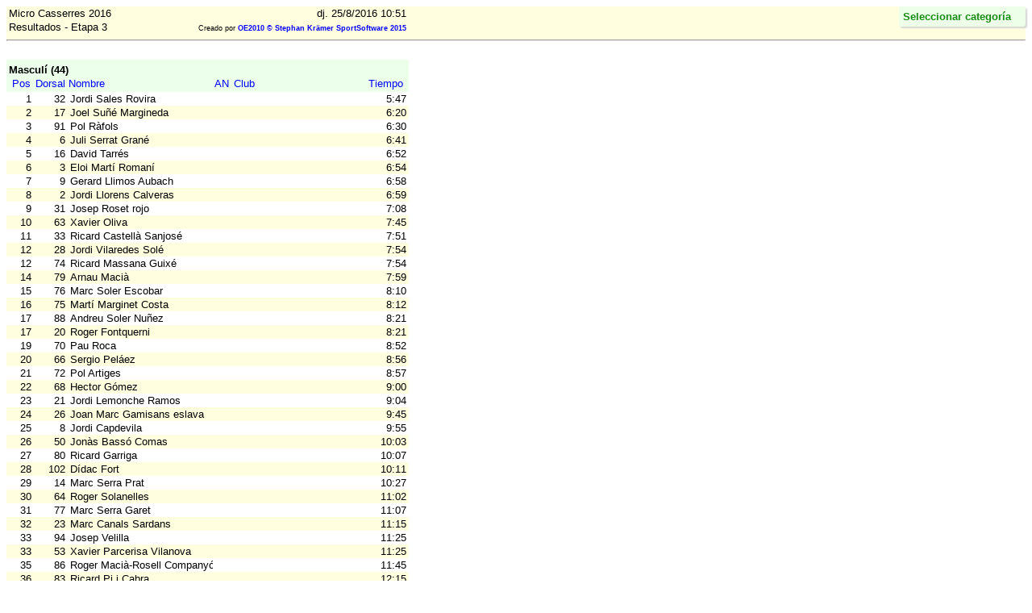

--- FILE ---
content_type: text/html
request_url: http://www.documentscob.orientacio.org/resultats_microsprint_casserres_final_2016.html
body_size: 3225
content:
<!DOCTYPE HTML PUBLIC "-//W3C//DTD HTML 4.01//EN" "http://www.w3.org/TR/html4/loose.dtd">
<!-- This file was created by an application of Stephan Krämer SportSoftware www.sportsoftware.de -->
<!-- Application: OE2010 (M) V.11.0 Pro  License holder: COB  5309  Time: dj. 25/8/2016 10:51 -->
<html>
<head>
<meta http-equiv="content-type" content="text/html; charset=windows-1252">
<meta name="robots" content="noindex,nofollow">

<style type="text/css">
body { color: #000; background-color: #fff; 
       font: 10pt/1.2 Arial, Helvetica, sans-serif; }
table { table-layout:fixed; border-collapse: collapse; border-spacing: 0px; 
        padding: 0; margin: 0; border: none; }
th { background-color: #ebffeb; color: blue; font-weight: normal;
     border: none; white-space:nowrap; text-align: left;
     padding: 0px 3px 3px 3px; vertical-align: bottom;
     font: 10pt/1.2 Arial, Helvetica, sans-serif; }
td { padding-left: 3px; padding-right: 3px;
     border: none; overflow:hidden; vertical-align: bottom;
     white-space:nowrap; text-align: left;
     font: 10pt/1.2 Arial, Helvetica, sans-serif; }
a:link    { font-weight:bold; color:blue; text-decoration:none; }
a:visited { font-weight:bold; color:purple; text-decoration:none; }
a:focus   { font-weight:bold; color:green; text-decoration:none; }
a:hover   { font-weight:bold; color:green; text-decoration:none; }
a:active  { font-weight:bold; color:green; text-decoration:none; }
#header { background-color: #ebffeb; color: black; padding: 5px 3px 2px 3px; }
#reporttop { background-color: #FFFFE0; font-weight: bold; padding: 0;
             border: none; margin: 0; width: 100%; }
#reporttop td { vertical-align: bottom; }
#ln { font-size: 5pt; }
tr#ev { background-color: #FFFFE0; }
tr#fix { background-color: #E0FFFF; }
#rb { text-align: right; }
#ce { text-align: center; }
#navigation {
    top: 0px; right: 0px; position: fixed; display: block;
    max-height: 95%; overflow-y: auto; overflow-x: hidden;
    margin: 8px; text-align: left; white-space:nowrap;
    background-color: #ebffeb; padding: 5px 18px 5px 5px;
    font: 10pt/1.2 Arial, Helvetica, sans-serif;
    font-weight: bold; text-decoration: none;
    border-radius: 3px 3px 3px 3px;
    box-shadow: 2px 2px 2px #d0d0d0;
    opacity: .9;
      }
#navigation td {padding-top: 0; padding-bottom: 0;}
#navigation table {display: none;}
#navigation:hover table {display: block;}
#navcaption {color: green; }
@media print { #navigation { display:none; } }

#c00 { background-color: #ebffeb; color: black; padding: 5px 3px 2px 3px; font-weight: bold; }
#c01 { background-color: #ebffeb; color: black; padding: 5px 3px 2px 3px; font-weight: bold; text-align: right; }
#c02 { background-color: #ebffeb; color: black; padding: 5px 3px 2px 3px; font-weight: bold; text-align: right; }
</style>

<title>Micro Casserres 2016 - Resultados - Etapa 3</title>
</head>

<body>
<div id=reporttop>
<table width=499px style="table-layout:auto;">
<tr><td><nobr>Micro Casserres 2016</nobr></td><td id=rb><nobr>dj. 25/8/2016 10:51</nobr></td></tr>
<tr><td><nobr>Resultados - Etapa 3</nobr></td><td id=rb style="font-weight:normal; font-size: 7pt;"><nobr>Creado por <a href="http://www.sportsoftware.de">OE2010 © Stephan Krämer SportSoftware 2015</a></nobr></td></tr>
</table>
<hr>
</div>
<table id=ln><tr><td>&nbsp</td></tr></table>

<a id="M"></a>
<table width=499px>
<tbody>
<tr><td id=c00 width=208px><nobr>Masculí  (44)</nobr></td><td id=c01 width=99px></td><td id=c02 width=34px></td><td id="header" ></td>
</tr>
</tbody>
</table>
<table width=499px>
<col width=33px>
<col width=41px>
<col width=179px>
<col width=26px>
<col width=155px>
<col width=61px>
<thead>
<tr><th id=rb>Pos</th><th id=rb>Dorsal</th><th>Nombre</th><th id=rb>AN</th><th>Club</th><th id=rb>Tiempo</th><th></th></tr>
</thead>
<tbody>
</tbody>
</table>
<table width=499px>
<col width=33px>
<col width=41px>
<col width=179px>
<col width=26px>
<col width=155px>
<col width=61px>
<tbody>
<tr><td id=rb>1</td><td id=rb>32</td><td><nobr>Jordi Sales Rovira</nobr></td><td id=rb></td><td><nobr></nobr></td><td id=rb>5:47</td></tr>
<tr id=ev><td id=rb>2</td><td id=rb>17</td><td><nobr>Joel Suñé Margineda</nobr></td><td id=rb></td><td><nobr></nobr></td><td id=rb>6:20</td></tr>
<tr><td id=rb>3</td><td id=rb>91</td><td><nobr>Pol Ràfols</nobr></td><td id=rb></td><td><nobr></nobr></td><td id=rb>6:30</td></tr>
<tr id=ev><td id=rb>4</td><td id=rb>6</td><td><nobr>Juli Serrat Grané</nobr></td><td id=rb></td><td><nobr></nobr></td><td id=rb>6:41</td></tr>
<tr><td id=rb>5</td><td id=rb>16</td><td><nobr>David Tarrés</nobr></td><td id=rb></td><td><nobr></nobr></td><td id=rb>6:52</td></tr>
<tr id=ev><td id=rb>6</td><td id=rb>3</td><td><nobr>Eloi Martí Romaní</nobr></td><td id=rb></td><td><nobr></nobr></td><td id=rb>6:54</td></tr>
<tr><td id=rb>7</td><td id=rb>9</td><td><nobr>Gerard Llimos Aubach</nobr></td><td id=rb></td><td><nobr></nobr></td><td id=rb>6:58</td></tr>
<tr id=ev><td id=rb>8</td><td id=rb>2</td><td><nobr>Jordi Llorens Calveras</nobr></td><td id=rb></td><td><nobr></nobr></td><td id=rb>6:59</td></tr>
<tr><td id=rb>9</td><td id=rb>31</td><td><nobr>Josep Roset rojo</nobr></td><td id=rb></td><td><nobr></nobr></td><td id=rb>7:08</td></tr>
<tr id=ev><td id=rb>10</td><td id=rb>63</td><td><nobr>Xavier Oliva</nobr></td><td id=rb></td><td><nobr></nobr></td><td id=rb>7:45</td></tr>
<tr><td id=rb>11</td><td id=rb>33</td><td><nobr>Ricard Castellà Sanjosé</nobr></td><td id=rb></td><td><nobr></nobr></td><td id=rb>7:51</td></tr>
<tr id=ev><td id=rb>12</td><td id=rb>28</td><td><nobr>Jordi Vilaredes Solé</nobr></td><td id=rb></td><td><nobr></nobr></td><td id=rb>7:54</td></tr>
<tr><td id=rb>12</td><td id=rb>74</td><td><nobr>Ricard Massana Guixé</nobr></td><td id=rb></td><td><nobr></nobr></td><td id=rb>7:54</td></tr>
<tr id=ev><td id=rb>14</td><td id=rb>79</td><td><nobr>Arnau Macià</nobr></td><td id=rb></td><td><nobr></nobr></td><td id=rb>7:59</td></tr>
<tr><td id=rb>15</td><td id=rb>76</td><td><nobr>Marc Soler Escobar</nobr></td><td id=rb></td><td><nobr></nobr></td><td id=rb>8:10</td></tr>
<tr id=ev><td id=rb>16</td><td id=rb>75</td><td><nobr>Martí Marginet Costa</nobr></td><td id=rb></td><td><nobr></nobr></td><td id=rb>8:12</td></tr>
<tr><td id=rb>17</td><td id=rb>88</td><td><nobr>Andreu Soler Nuñez</nobr></td><td id=rb></td><td><nobr></nobr></td><td id=rb>8:21</td></tr>
<tr id=ev><td id=rb>17</td><td id=rb>20</td><td><nobr>Roger Fontquerni</nobr></td><td id=rb></td><td><nobr></nobr></td><td id=rb>8:21</td></tr>
<tr><td id=rb>19</td><td id=rb>70</td><td><nobr>Pau Roca</nobr></td><td id=rb></td><td><nobr></nobr></td><td id=rb>8:52</td></tr>
<tr id=ev><td id=rb>20</td><td id=rb>66</td><td><nobr>Sergio Peláez</nobr></td><td id=rb></td><td><nobr></nobr></td><td id=rb>8:56</td></tr>
<tr><td id=rb>21</td><td id=rb>72</td><td><nobr>Pol Artiges</nobr></td><td id=rb></td><td><nobr></nobr></td><td id=rb>8:57</td></tr>
<tr id=ev><td id=rb>22</td><td id=rb>68</td><td><nobr>Hector Gómez</nobr></td><td id=rb></td><td><nobr></nobr></td><td id=rb>9:00</td></tr>
<tr><td id=rb>23</td><td id=rb>21</td><td><nobr>Jordi Lemonche Ramos</nobr></td><td id=rb></td><td><nobr></nobr></td><td id=rb>9:04</td></tr>
<tr id=ev><td id=rb>24</td><td id=rb>26</td><td><nobr>Joan Marc Gamisans eslava</nobr></td><td id=rb></td><td><nobr></nobr></td><td id=rb>9:45</td></tr>
<tr><td id=rb>25</td><td id=rb>8</td><td><nobr>Jordi Capdevila</nobr></td><td id=rb></td><td><nobr></nobr></td><td id=rb>9:55</td></tr>
<tr id=ev><td id=rb>26</td><td id=rb>50</td><td><nobr>Jonàs Bassó Comas</nobr></td><td id=rb></td><td><nobr></nobr></td><td id=rb>10:03</td></tr>
<tr><td id=rb>27</td><td id=rb>80</td><td><nobr>Ricard Garriga</nobr></td><td id=rb></td><td><nobr></nobr></td><td id=rb>10:07</td></tr>
<tr id=ev><td id=rb>28</td><td id=rb>102</td><td><nobr>Dídac Fort</nobr></td><td id=rb></td><td><nobr></nobr></td><td id=rb>10:11</td></tr>
<tr><td id=rb>29</td><td id=rb>14</td><td><nobr>Marc Serra Prat</nobr></td><td id=rb></td><td><nobr></nobr></td><td id=rb>10:27</td></tr>
<tr id=ev><td id=rb>30</td><td id=rb>64</td><td><nobr>Roger Solanelles</nobr></td><td id=rb></td><td><nobr></nobr></td><td id=rb>11:02</td></tr>
<tr><td id=rb>31</td><td id=rb>77</td><td><nobr>Marc Serra Garet</nobr></td><td id=rb></td><td><nobr></nobr></td><td id=rb>11:07</td></tr>
<tr id=ev><td id=rb>32</td><td id=rb>23</td><td><nobr>Marc Canals Sardans</nobr></td><td id=rb></td><td><nobr></nobr></td><td id=rb>11:15</td></tr>
<tr><td id=rb>33</td><td id=rb>94</td><td><nobr>Josep Velilla</nobr></td><td id=rb></td><td><nobr></nobr></td><td id=rb>11:25</td></tr>
<tr id=ev><td id=rb>33</td><td id=rb>53</td><td><nobr>Xavier Parcerisa Vilanova</nobr></td><td id=rb></td><td><nobr></nobr></td><td id=rb>11:25</td></tr>
<tr><td id=rb>35</td><td id=rb>86</td><td><nobr>Roger Macià-Rosell Companyó</nobr></td><td id=rb></td><td><nobr></nobr></td><td id=rb>11:45</td></tr>
<tr id=ev><td id=rb>36</td><td id=rb>83</td><td><nobr>Ricard Pi i Cabra</nobr></td><td id=rb></td><td><nobr></nobr></td><td id=rb>12:15</td></tr>
<tr><td id=rb>37</td><td id=rb>11</td><td><nobr>Pere Llorens Casas</nobr></td><td id=rb></td><td><nobr></nobr></td><td id=rb>12:59</td></tr>
<tr id=ev><td id=rb>38</td><td id=rb>55</td><td><nobr>Marc Llorens Bernadas</nobr></td><td id=rb></td><td><nobr></nobr></td><td id=rb>13:49</td></tr>
<tr><td id=rb>39</td><td id=rb>95</td><td><nobr>Pau Llorens Casas</nobr></td><td id=rb></td><td><nobr></nobr></td><td id=rb>18:41</td></tr>
<tr id=ev><td id=rb>40</td><td id=rb>101</td><td><nobr>Jordi Escofet</nobr></td><td id=rb></td><td><nobr></nobr></td><td id=rb>22:27</td></tr>
<tr><td id=rb><nobr>&nbsp</nobr></td></tr>
<tr><td id=rb></td><td id=rb>12</td><td><nobr>Jan Esquerra i Llucià</nobr></td><td id=rb></td><td><nobr></nobr></td><td id=rb>Error en tarj.</td></tr>
<tr id=ev><td id=rb></td><td id=rb>18</td><td><nobr>Roger Puig Tomas</nobr></td><td id=rb></td><td><nobr></nobr></td><td id=rb>Error en tarj.</td></tr>
<tr><td id=rb></td><td id=rb>51</td><td><nobr>Pere Fernàndez Uribe</nobr></td><td id=rb></td><td><nobr></nobr></td><td id=rb>Error en tarj.</td></tr>
<tr id=ev><td id=rb></td><td id=rb>90</td><td><nobr>Marçal Camps Llorens</nobr></td><td id=rb></td><td><nobr></nobr></td><td id=rb>Error en tarj.</td></tr>
<tr><td id=rb><nobr>&nbsp</nobr></td></tr>
<tr><td id=rb><nobr>&nbsp</nobr></td></tr>
<tr><td id=rb><nobr>&nbsp</nobr></td></tr>
</tbody>
</table>
<a id="F"></a>
<table width=499px>
<tbody>
<tr><td id=c00 width=208px><nobr>Femení  (32)</nobr></td><td id=c01 width=99px></td><td id=c02 width=34px></td><td id="header" ></td>
</tr>
</tbody>
</table>
<table width=499px>
<col width=33px>
<col width=41px>
<col width=179px>
<col width=26px>
<col width=155px>
<col width=61px>
<thead>
<tr><th id=rb>Pos</th><th id=rb>Dorsal</th><th>Nombre</th><th id=rb>AN</th><th>Club</th><th id=rb>Tiempo</th><th></th></tr>
</thead>
<tbody>
</tbody>
</table>
<table width=499px>
<col width=33px>
<col width=41px>
<col width=179px>
<col width=26px>
<col width=155px>
<col width=61px>
<tbody>
<tr><td id=rb>1</td><td id=rb>10</td><td><nobr>Ampa Gil Brotons</nobr></td><td id=rb></td><td><nobr></nobr></td><td id=rb>7:22</td></tr>
<tr id=ev><td id=rb>2</td><td id=rb>13</td><td><nobr>Cristina Bertran prat</nobr></td><td id=rb></td><td><nobr></nobr></td><td id=rb>7:41</td></tr>
<tr><td id=rb>3</td><td id=rb>7</td><td><nobr>Adela Illamola Colome</nobr></td><td id=rb></td><td><nobr></nobr></td><td id=rb>7:49</td></tr>
<tr id=ev><td id=rb>4</td><td id=rb>19</td><td><nobr>Mireia Mas</nobr></td><td id=rb></td><td><nobr></nobr></td><td id=rb>7:58</td></tr>
<tr><td id=rb>5</td><td id=rb>27</td><td><nobr>Sara Prat Escarré</nobr></td><td id=rb></td><td><nobr></nobr></td><td id=rb>8:36</td></tr>
<tr id=ev><td id=rb>6</td><td id=rb>15</td><td><nobr>Susanna Llorens Calveras</nobr></td><td id=rb></td><td><nobr></nobr></td><td id=rb>9:29</td></tr>
<tr><td id=rb>7</td><td id=rb>4</td><td><nobr>Cristina Rotxes Ambròs</nobr></td><td id=rb></td><td><nobr></nobr></td><td id=rb>9:30</td></tr>
<tr id=ev><td id=rb>8</td><td id=rb>73</td><td><nobr>Maria Xandri</nobr></td><td id=rb></td><td><nobr></nobr></td><td id=rb>9:36</td></tr>
<tr><td id=rb>8</td><td id=rb>78</td><td><nobr>Mariona Casas</nobr></td><td id=rb></td><td><nobr></nobr></td><td id=rb>9:36</td></tr>
<tr id=ev><td id=rb>10</td><td id=rb>34</td><td><nobr>Alba Clotet Caballol</nobr></td><td id=rb></td><td><nobr></nobr></td><td id=rb>9:55</td></tr>
<tr><td id=rb>11</td><td id=rb>52</td><td><nobr>Laura Sala Martín</nobr></td><td id=rb></td><td><nobr></nobr></td><td id=rb>10:12</td></tr>
<tr id=ev><td id=rb>12</td><td id=rb>5</td><td><nobr>anna garriga sala</nobr></td><td id=rb></td><td><nobr></nobr></td><td id=rb>10:21</td></tr>
<tr><td id=rb>13</td><td id=rb>89</td><td><nobr>Meritxell Almà</nobr></td><td id=rb></td><td><nobr></nobr></td><td id=rb>10:24</td></tr>
<tr id=ev><td id=rb>14</td><td id=rb>93</td><td><nobr>Xènia Velilla Mujalt</nobr></td><td id=rb></td><td><nobr></nobr></td><td id=rb>11:22</td></tr>
<tr><td id=rb>15</td><td id=rb>22</td><td><nobr>Rosa Pagès Olonia</nobr></td><td id=rb></td><td><nobr></nobr></td><td id=rb>11:47</td></tr>
<tr id=ev><td id=rb>16</td><td id=rb>87</td><td><nobr>Mariona Macià-Rosell Companyó</nobr></td><td id=rb></td><td><nobr></nobr></td><td id=rb>12:06</td></tr>
<tr><td id=rb>17</td><td id=rb>84</td><td><nobr>Eva Pi i Cabra</nobr></td><td id=rb></td><td><nobr></nobr></td><td id=rb>13:20</td></tr>
<tr id=ev><td id=rb>17</td><td id=rb>85</td><td><nobr>Queralt Giribets Tarrés</nobr></td><td id=rb></td><td><nobr></nobr></td><td id=rb>13:20</td></tr>
<tr><td id=rb>19</td><td id=rb>100</td><td><nobr>Blanca Foix Salló</nobr></td><td id=rb></td><td><nobr></nobr></td><td id=rb>13:43</td></tr>
<tr id=ev><td id=rb>20</td><td id=rb>57</td><td><nobr>Paula Fuentes Bernadas</nobr></td><td id=rb></td><td><nobr></nobr></td><td id=rb>13:50</td></tr>
<tr><td id=rb>20</td><td id=rb>56</td><td><nobr>Tania Fuentes Bernadas</nobr></td><td id=rb></td><td><nobr></nobr></td><td id=rb>13:50</td></tr>
<tr id=ev><td id=rb>22</td><td id=rb>59</td><td><nobr>Aina Macià</nobr></td><td id=rb></td><td><nobr></nobr></td><td id=rb>15:06</td></tr>
<tr><td id=rb>23</td><td id=rb>58</td><td><nobr>Ariadna Macià</nobr></td><td id=rb></td><td><nobr></nobr></td><td id=rb>16:24</td></tr>
<tr id=ev><td id=rb>24</td><td id=rb>67</td><td><nobr>Berta Clotet Rey</nobr></td><td id=rb></td><td><nobr></nobr></td><td id=rb>21:02</td></tr>
<tr><td id=rb>25</td><td id=rb>69</td><td><nobr>Júlia Figols Muntalt</nobr></td><td id=rb></td><td><nobr></nobr></td><td id=rb>21:25</td></tr>
<tr id=ev><td id=rb>26</td><td id=rb>98</td><td><nobr>Jana Escofet Povo</nobr></td><td id=rb></td><td><nobr></nobr></td><td id=rb>22:27</td></tr>
<tr><td id=rb>26</td><td id=rb>97</td><td><nobr>Mariona Escofet Bartomeu</nobr></td><td id=rb></td><td><nobr></nobr></td><td id=rb>22:27</td></tr>
<tr><td id=rb><nobr>&nbsp</nobr></td></tr>
<tr id=ev><td id=rb></td><td id=rb>25</td><td><nobr>Mar Serrallonga Rosell</nobr></td><td id=rb></td><td><nobr></nobr></td><td id=rb>Error en tarj.</td></tr>
<tr><td id=rb></td><td id=rb>92</td><td><nobr>Laura Serra</nobr></td><td id=rb></td><td><nobr></nobr></td><td id=rb>Error en tarj.</td></tr>
<tr id=ev><td id=rb></td><td id=rb>81</td><td><nobr>Africa Gómez</nobr></td><td id=rb></td><td><nobr></nobr></td><td id=rb>Error en tarj.</td></tr>
<tr><td id=rb></td><td id=rb>71</td><td><nobr>Tània Garcia i Escaler</nobr></td><td id=rb></td><td><nobr></nobr></td><td id=rb>Error en tarj.</td></tr>
<tr id=ev><td id=rb></td><td id=rb>65</td><td><nobr>Fiona Ribinad Martin</nobr></td><td id=rb></td><td><nobr></nobr></td><td id=rb>Abandona</td></tr>
<tr><td id=rb><nobr>&nbsp</nobr></td></tr>
<tr><td id=rb><nobr>&nbsp</nobr></td></tr>
<tr><td id=rb><nobr>&nbsp</nobr></td></tr>
</tbody>
</table>
<div id="navigation"><span id=navcaption>Seleccionar categoría</span><table style="table-layout:auto;">
<tr><td><a href="#M">Masculí</a></td></tr>
<tr><td><a href="#F">Femení</a></td></tr>
</table></div>
</body>
</html>
